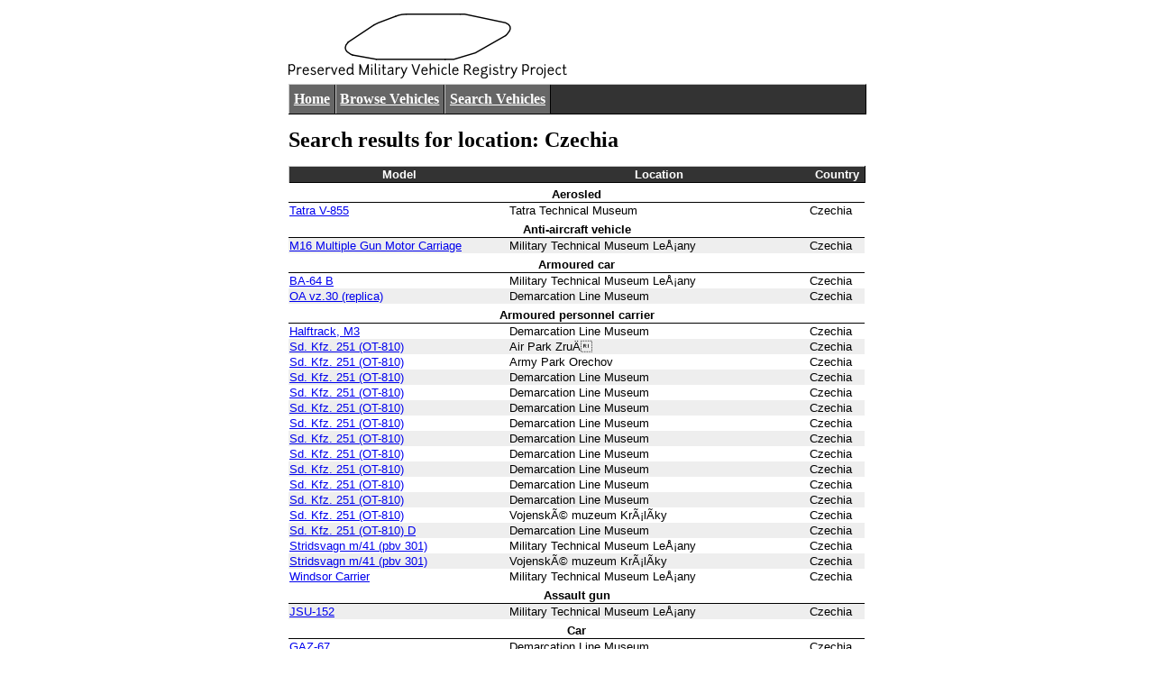

--- FILE ---
content_type: text/html; charset=iso-8859-1
request_url: https://pmvrp.com/?stype=2&sterm=39
body_size: 2668
content:
<!DOCTYPE HTML PUBLIC "-//W3C//DTD HTML 4.01//EN" "http://www.w3.org/TR/html4/strict.dtd">

<html>
 <head>
  <meta http-equiv="Content-Type" content="text/html; charset=iso-8859-1">

  <title>Search results for location: Czechia</title>

  <link rel="stylesheet" href="screen.css" type="text/css" media="screen">
 </head>
 <body>
  <div id="container">
   <img src="/images/logo.png" width="309" height="72" alt="Preserved Military Vehicle Registry Project">

   <ul id="menu">
    <li><a href="/">Home</a></li>
    <li><a href="/?page=5">Browse Vehicles</a></li>
    <li><a href="/?page=1">Search Vehicles</a></li>
   </ul>

   <div id="contents">
    <h1>Search results for location: Czechia</h1>
    <div id="info">
     <table>
      <thead>
       <tr>
        <th>Model</th>
        <th>Location</th>
        <th>Country</th>
       </tr>
      </thead>
      <tbody>       <tr class="subheader">
        <th colspan="3">Aerosled</th>
       </tr>
       <tr class="odd">
        <td><a href="/?vehicle=3801">Tatra V-855  </a></td>
        <td>Tatra Technical Museum</td>
        <td>Czechia</td>
       </tr>       <tr class="subheader">
        <th colspan="3">Anti-aircraft vehicle</th>
       </tr>
       <tr class="even">
        <td><a href="/?vehicle=1203">M16 Multiple Gun Motor Carriage </a></td>
        <td>Military Technical Museum LeÅ¡any</td>
        <td>Czechia</td>
       </tr>       <tr class="subheader">
        <th colspan="3">Armoured car</th>
       </tr>
       <tr class="odd">
        <td><a href="/?vehicle=1169">BA-64 B</a></td>
        <td>Military Technical Museum LeÅ¡any</td>
        <td>Czechia</td>
       </tr>       <tr class="even">
        <td><a href="/?vehicle=3796">OA vz.30  (replica)</a></td>
        <td>Demarcation Line Museum</td>
        <td>Czechia</td>
       </tr>       <tr class="subheader">
        <th colspan="3">Armoured personnel carrier</th>
       </tr>
       <tr class="odd">
        <td><a href="/?vehicle=3762">Halftrack, M3 </a></td>
        <td>Demarcation Line Museum</td>
        <td>Czechia</td>
       </tr>       <tr class="even">
        <td><a href="/?vehicle=3742">Sd. Kfz. 251 (OT-810) </a></td>
        <td>Air Park ZruÄ</td>
        <td>Czechia</td>
       </tr>       <tr class="odd">
        <td><a href="/?vehicle=3807">Sd. Kfz. 251 (OT-810) </a></td>
        <td>Army Park Orechov</td>
        <td>Czechia</td>
       </tr>       <tr class="even">
        <td><a href="/?vehicle=3752">Sd. Kfz. 251 (OT-810) </a></td>
        <td>Demarcation Line Museum</td>
        <td>Czechia</td>
       </tr>       <tr class="odd">
        <td><a href="/?vehicle=3753">Sd. Kfz. 251 (OT-810) </a></td>
        <td>Demarcation Line Museum</td>
        <td>Czechia</td>
       </tr>       <tr class="even">
        <td><a href="/?vehicle=3754">Sd. Kfz. 251 (OT-810) </a></td>
        <td>Demarcation Line Museum</td>
        <td>Czechia</td>
       </tr>       <tr class="odd">
        <td><a href="/?vehicle=3755">Sd. Kfz. 251 (OT-810) </a></td>
        <td>Demarcation Line Museum</td>
        <td>Czechia</td>
       </tr>       <tr class="even">
        <td><a href="/?vehicle=3756">Sd. Kfz. 251 (OT-810) </a></td>
        <td>Demarcation Line Museum</td>
        <td>Czechia</td>
       </tr>       <tr class="odd">
        <td><a href="/?vehicle=3757">Sd. Kfz. 251 (OT-810) </a></td>
        <td>Demarcation Line Museum</td>
        <td>Czechia</td>
       </tr>       <tr class="even">
        <td><a href="/?vehicle=3758">Sd. Kfz. 251 (OT-810) </a></td>
        <td>Demarcation Line Museum</td>
        <td>Czechia</td>
       </tr>       <tr class="odd">
        <td><a href="/?vehicle=3760">Sd. Kfz. 251 (OT-810) </a></td>
        <td>Demarcation Line Museum</td>
        <td>Czechia</td>
       </tr>       <tr class="even">
        <td><a href="/?vehicle=3761">Sd. Kfz. 251 (OT-810) </a></td>
        <td>Demarcation Line Museum</td>
        <td>Czechia</td>
       </tr>       <tr class="odd">
        <td><a href="/?vehicle=4011">Sd. Kfz. 251 (OT-810) </a></td>
        <td>VojenskÃ© muzeum KrÃ¡lÃ­ky</td>
        <td>Czechia</td>
       </tr>       <tr class="even">
        <td><a href="/?vehicle=3759">Sd. Kfz. 251 (OT-810) D</a></td>
        <td>Demarcation Line Museum</td>
        <td>Czechia</td>
       </tr>       <tr class="odd">
        <td><a href="/?vehicle=4010">Stridsvagn m/41 (pbv 301) </a></td>
        <td>Military Technical Museum LeÅ¡any</td>
        <td>Czechia</td>
       </tr>       <tr class="even">
        <td><a href="/?vehicle=4012">Stridsvagn m/41 (pbv 301) </a></td>
        <td>VojenskÃ© muzeum KrÃ¡lÃ­ky</td>
        <td>Czechia</td>
       </tr>       <tr class="odd">
        <td><a href="/?vehicle=1226">Windsor Carrier </a></td>
        <td>Military Technical Museum LeÅ¡any</td>
        <td>Czechia</td>
       </tr>       <tr class="subheader">
        <th colspan="3">Assault gun</th>
       </tr>
       <tr class="even">
        <td><a href="/?vehicle=1198">JSU-152 </a></td>
        <td>Military Technical Museum LeÅ¡any</td>
        <td>Czechia</td>
       </tr>       <tr class="subheader">
        <th colspan="3">Car</th>
       </tr>
       <tr class="odd">
        <td><a href="/?vehicle=3795">GAZ-67 </a></td>
        <td>Demarcation Line Museum</td>
        <td>Czechia</td>
       </tr>       <tr class="even">
        <td><a href="/?vehicle=1192">GAZ-67 B</a></td>
        <td>Military Technical Museum LeÅ¡any</td>
        <td>Czechia</td>
       </tr>       <tr class="odd">
        <td><a href="/?vehicle=1194">Horch 108 with 20mm AA gun</a></td>
        <td>Military Technical Museum LeÅ¡any</td>
        <td>Czechia</td>
       </tr>       <tr class="even">
        <td><a href="/?vehicle=3786">Jeep Ford GPW</a></td>
        <td>Demarcation Line Museum</td>
        <td>Czechia</td>
       </tr>       <tr class="odd">
        <td><a href="/?vehicle=1191">Jeep Ford GPW</a></td>
        <td>Military Technical Museum LeÅ¡any</td>
        <td>Czechia</td>
       </tr>       <tr class="even">
        <td><a href="/?vehicle=3785">Jeep Willys MB</a></td>
        <td>Demarcation Line Museum</td>
        <td>Czechia</td>
       </tr>       <tr class="odd">
        <td><a href="/?vehicle=1227">KÃ¼belwagen </a></td>
        <td>Military Technical Museum LeÅ¡any</td>
        <td>Czechia</td>
       </tr>       <tr class="even">
        <td><a href="/?vehicle=3806">Mercedes-Benz L 1500 Ambulance</a></td>
        <td>Czech Motorcycle Museum & Gallery</td>
        <td>Czechia</td>
       </tr>       <tr class="odd">
        <td><a href="/?vehicle=3780">Mercedes-Benz L 1500 S</a></td>
        <td>Demarcation Line Museum</td>
        <td>Czechia</td>
       </tr>       <tr class="even">
        <td><a href="/?vehicle=3776">Opel Kadet K38 </a></td>
        <td>Demarcation Line Museum</td>
        <td>Czechia</td>
       </tr>       <tr class="odd">
        <td><a href="/?vehicle=1207">Praga AV </a></td>
        <td>Military Technical Museum LeÅ¡any</td>
        <td>Czechia</td>
       </tr>       <tr class="even">
        <td><a href="/?vehicle=3771">Å koda Type 903 </a></td>
        <td>Demarcation Line Museum</td>
        <td>Czechia</td>
       </tr>       <tr class="odd">
        <td><a href="/?vehicle=1215">Å koda Type 903 </a></td>
        <td>Military Technical Museum LeÅ¡any</td>
        <td>Czechia</td>
       </tr>       <tr class="even">
        <td><a href="/?vehicle=1166">Å koda Type 956 </a></td>
        <td>Military Technical Museum LeÅ¡any</td>
        <td>Czechia</td>
       </tr>       <tr class="odd">
        <td><a href="/?vehicle=3782">Steyr 1500A </a></td>
        <td>Demarcation Line Museum</td>
        <td>Czechia</td>
       </tr>       <tr class="even">
        <td><a href="/?vehicle=3783">Steyr 1500A </a></td>
        <td>Demarcation Line Museum</td>
        <td>Czechia</td>
       </tr>       <tr class="odd">
        <td><a href="/?vehicle=3784">Steyr 1500A </a></td>
        <td>Demarcation Line Museum</td>
        <td>Czechia</td>
       </tr>       <tr class="even">
        <td><a href="/?vehicle=1216">Steyr 1500A </a></td>
        <td>Military Technical Museum LeÅ¡any</td>
        <td>Czechia</td>
       </tr>       <tr class="odd">
        <td><a href="/?vehicle=1165">Stoewer R200 </a></td>
        <td>Military Technical Museum LeÅ¡any</td>
        <td>Czechia</td>
       </tr>       <tr class="even">
        <td><a href="/?vehicle=1223">Tatra 57 B</a></td>
        <td>Military Technical Museum LeÅ¡any</td>
        <td>Czechia</td>
       </tr>       <tr class="odd">
        <td><a href="/?vehicle=3772">Tatra 57 K</a></td>
        <td>Demarcation Line Museum</td>
        <td>Czechia</td>
       </tr>       <tr class="even">
        <td><a href="/?vehicle=1224">Tatra 57 K</a></td>
        <td>Military Technical Museum LeÅ¡any</td>
        <td>Czechia</td>
       </tr>       <tr class="odd">
        <td><a href="/?vehicle=3803">Tatra 57 K</a></td>
        <td>Tatra Technical Museum</td>
        <td>Czechia</td>
       </tr>       <tr class="even">
        <td><a href="/?vehicle=3802">Tatra 809 </a></td>
        <td>Tatra Technical Museum</td>
        <td>Czechia</td>
       </tr>       <tr class="odd">
        <td><a href="/?vehicle=1225">Tempo G1200 </a></td>
        <td>Military Technical Museum LeÅ¡any</td>
        <td>Czechia</td>
       </tr>       <tr class="subheader">
        <th colspan="3">Cruiser tank</th>
       </tr>
       <tr class="even">
        <td><a href="/?vehicle=1187">Comet </a></td>
        <td>Military Technical Museum LeÅ¡any</td>
        <td>Czechia</td>
       </tr>       <tr class="odd">
        <td><a href="/?vehicle=1161">Cruiser Tank Mk VIII Cromwell </a></td>
        <td>Military Technical Museum LeÅ¡any</td>
        <td>Czechia</td>
       </tr>       <tr class="subheader">
        <th colspan="3">Heavy tank</th>
       </tr>
       <tr class="even">
        <td><a href="/?vehicle=1195">JS-2 m1943</a></td>
        <td>Military Technical Museum LeÅ¡any</td>
        <td>Czechia</td>
       </tr>       <tr class="odd">
        <td><a href="/?vehicle=1196">JS-2 m1943</a></td>
        <td>Military Technical Museum LeÅ¡any</td>
        <td>Czechia</td>
       </tr>       <tr class="even">
        <td><a href="/?vehicle=1197">JS-2 m1943</a></td>
        <td>Military Technical Museum LeÅ¡any</td>
        <td>Czechia</td>
       </tr>       <tr class="odd">
        <td><a href="/?vehicle=1162">JS-2 m1944</a></td>
        <td>Military Technical Museum LeÅ¡any</td>
        <td>Czechia</td>
       </tr>       <tr class="even">
        <td><a href="/?vehicle=1099">JS-3 </a></td>
        <td>Military Technical Museum LeÅ¡any</td>
        <td>Czechia</td>
       </tr>       <tr class="subheader">
        <th colspan="3">Light tank</th>
       </tr>
       <tr class="odd">
        <td><a href="/?vehicle=1912">Lahky tank LT vz. 38 (LTP)</a></td>
        <td>Military Technical Museum LeÅ¡any</td>
        <td>Czechia</td>
       </tr>       <tr class="even">
        <td><a href="/?vehicle=1097">Stridsvagn m/37  </a></td>
        <td>Military Technical Museum LeÅ¡any</td>
        <td>Czechia</td>
       </tr>       <tr class="odd">
        <td><a href="/?vehicle=1105">Stridsvagn m/37  </a></td>
        <td>Military Technical Museum LeÅ¡any</td>
        <td>Czechia</td>
       </tr>       <tr class="subheader">
        <th colspan="3">Medium tank</th>
       </tr>
       <tr class="even">
        <td><a href="/?vehicle=1159">Medium Tank, M4 A1 (76mm)</a></td>
        <td>Military Technical Museum LeÅ¡any</td>
        <td>Czechia</td>
       </tr>       <tr class="odd">
        <td><a href="/?vehicle=1202">Medium Tank, M4 A3E4</a></td>
        <td>Military Technical Museum LeÅ¡any</td>
        <td>Czechia</td>
       </tr>       <tr class="even">
        <td><a href="/?vehicle=1209">Pz Kpfw 35 (t) </a></td>
        <td>Military Technical Museum LeÅ¡any</td>
        <td>Czechia</td>
       </tr>       <tr class="odd">
        <td><a href="/?vehicle=1096">Pz Kpfw 38 (t) Ausf. A</a></td>
        <td>Military Technical Museum LeÅ¡any</td>
        <td>Czechia</td>
       </tr>       <tr class="even">
        <td><a href="/?vehicle=1163">Pz Kpfw IV Ausf. J</a></td>
        <td>Military Technical Museum LeÅ¡any</td>
        <td>Czechia</td>
       </tr>       <tr class="odd">
        <td><a href="/?vehicle=1102">T-34/76 m1942</a></td>
        <td>Military Technical Museum LeÅ¡any</td>
        <td>Czechia</td>
       </tr>       <tr class="even">
        <td><a href="/?vehicle=1220">T-34/76 m1943</a></td>
        <td>Military Technical Museum LeÅ¡any</td>
        <td>Czechia</td>
       </tr>       <tr class="odd">
        <td><a href="/?vehicle=3745">T-34/85 </a></td>
        <td>Air Park ZruÄ</td>
        <td>Czechia</td>
       </tr>       <tr class="even">
        <td><a href="/?vehicle=3746">T-34/85 </a></td>
        <td>Air Park ZruÄ</td>
        <td>Czechia</td>
       </tr>       <tr class="odd">
        <td><a href="/?vehicle=3747">T-34/85 </a></td>
        <td>Air Park ZruÄ</td>
        <td>Czechia</td>
       </tr>       <tr class="even">
        <td><a href="/?vehicle=3808">T-34/85 </a></td>
        <td>Army Park Orechov</td>
        <td>Czechia</td>
       </tr>       <tr class="odd">
        <td><a href="/?vehicle=3763">T-34/85 </a></td>
        <td>Demarcation Line Museum</td>
        <td>Czechia</td>
       </tr>       <tr class="even">
        <td><a href="/?vehicle=1103">T-34/85 </a></td>
        <td>Military Technical Museum LeÅ¡any</td>
        <td>Czechia</td>
       </tr>       <tr class="odd">
        <td><a href="/?vehicle=1104">T-34/85 </a></td>
        <td>Military Technical Museum LeÅ¡any</td>
        <td>Czechia</td>
       </tr>       <tr class="even">
        <td><a href="/?vehicle=1221">T-34/85 </a></td>
        <td>Military Technical Museum LeÅ¡any</td>
        <td>Czechia</td>
       </tr>       <tr class="odd">
        <td><a href="/?vehicle=4013">T-34/85 </a></td>
        <td>VojenskÃ© muzeum KrÃ¡lÃ­ky</td>
        <td>Czechia</td>
       </tr>       <tr class="subheader">
        <th colspan="3">Motorcycle</th>
       </tr>
       <tr class="even">
        <td><a href="/?vehicle=3737">BMW R-12 with sidecar</a></td>
        <td>JihoÃ„ÂeskÃƒÂ© MotocyklovÃƒÂ© Museum</td>
        <td>Czechia</td>
       </tr>       <tr class="odd">
        <td><a href="/?vehicle=3738">BMW R-12 with sidecar</a></td>
        <td>JihoÃ„ÂeskÃƒÂ© MotocyklovÃƒÂ© Museum</td>
        <td>Czechia</td>
       </tr>       <tr class="even">
        <td><a href="/?vehicle=1167">BMW R-35 </a></td>
        <td>Military Technical Museum LeÅ¡any</td>
        <td>Czechia</td>
       </tr>       <tr class="odd">
        <td><a href="/?vehicle=3739">BMW R-75 </a></td>
        <td>JihoÃ„ÂeskÃƒÂ© MotocyklovÃƒÂ© Museum</td>
        <td>Czechia</td>
       </tr>       <tr class="even">
        <td><a href="/?vehicle=2069">BSA M20 </a></td>
        <td>Military Technical Museum LeÅ¡any</td>
        <td>Czechia</td>
       </tr>       <tr class="odd">
        <td><a href="/?vehicle=3766">CZ 250 </a></td>
        <td>Demarcation Line Museum</td>
        <td>Czechia</td>
       </tr>       <tr class="even">
        <td><a href="/?vehicle=3740">Harley-Davidson WL A</a></td>
        <td>JihoÃ„ÂeskÃƒÂ© MotocyklovÃƒÂ© Museum</td>
        <td>Czechia</td>
       </tr>       <tr class="odd">
        <td><a href="/?vehicle=1160">Harley-Davidson WL A</a></td>
        <td>Military Technical Museum LeÅ¡any</td>
        <td>Czechia</td>
       </tr>       <tr class="even">
        <td><a href="/?vehicle=3769">IMZ Ural M-72  </a></td>
        <td>Demarcation Line Museum</td>
        <td>Czechia</td>
       </tr>       <tr class="odd">
        <td><a href="/?vehicle=3770">IMZ Ural M-72  </a></td>
        <td>Demarcation Line Museum</td>
        <td>Czechia</td>
       </tr>       <tr class="even">
        <td><a href="/?vehicle=3768">Jawa 350 </a></td>
        <td>Demarcation Line Museum</td>
        <td>Czechia</td>
       </tr>       <tr class="odd">
        <td><a href="/?vehicle=3767">Praga BD-500 </a></td>
        <td>Demarcation Line Museum</td>
        <td>Czechia</td>
       </tr>       <tr class="even">
        <td><a href="/?vehicle=1915">Praga BD-500 </a></td>
        <td>Military Technical Museum LeÅ¡any</td>
        <td>Czechia</td>
       </tr>       <tr class="odd">
        <td><a href="/?vehicle=3741">Puch 250 S4 </a></td>
        <td>JihoÃ„ÂeskÃƒÂ© MotocyklovÃƒÂ© Museum</td>
        <td>Czechia</td>
       </tr>       <tr class="even">
        <td><a href="/?vehicle=1212">Sd. Kfz. 2 Kleiner Kettenkraftrad </a></td>
        <td>Military Technical Museum LeÅ¡any</td>
        <td>Czechia</td>
       </tr>       <tr class="odd">
        <td><a href="/?vehicle=1229">ZÃ¼ndapp KS 750 with sidecar</a></td>
        <td>Military Technical Museum LeÅ¡any</td>
        <td>Czechia</td>
       </tr>       <tr class="subheader">
        <th colspan="3">Prime Mover</th>
       </tr>
       <tr class="even">
        <td><a href="/?vehicle=4410">ATP Tractor PTBK</a></td>
        <td>Military Technical Museum LeÅ¡any</td>
        <td>Czechia</td>
       </tr>       <tr class="odd">
        <td><a href="/?vehicle=1190">Fiat-SPA TL.37 </a></td>
        <td>Military Technical Museum LeÅ¡any</td>
        <td>Czechia</td>
       </tr>       <tr class="even">
        <td><a href="/?vehicle=1205">Morris Commercial C8 FAT  </a></td>
        <td>Military Technical Museum LeÅ¡any</td>
        <td>Czechia</td>
       </tr>       <tr class="odd">
        <td><a href="/?vehicle=2070">Morris Commercial CDS W</a></td>
        <td>Military Technical Museum LeÅ¡any</td>
        <td>Czechia</td>
       </tr>       <tr class="even">
        <td><a href="/?vehicle=1210">S-65 'Stalinec' </a></td>
        <td>Military Technical Museum LeÅ¡any</td>
        <td>Czechia</td>
       </tr>       <tr class="odd">
        <td><a href="/?vehicle=1211">Scammell Pioneer Model SV2S</a></td>
        <td>Military Technical Museum LeÅ¡any</td>
        <td>Czechia</td>
       </tr>       <tr class="subheader">
        <th colspan="3">Reconnaissance Vehicle</th>
       </tr>
       <tr class="even">
        <td><a href="/?vehicle=1171">Humber Scout Car Mk II</a></td>
        <td>Military Technical Museum LeÅ¡any</td>
        <td>Czechia</td>
       </tr>       <tr class="odd">
        <td><a href="/?vehicle=1201">Scout Car, M3  A1</a></td>
        <td>Military Technical Museum LeÅ¡any</td>
        <td>Czechia</td>
       </tr>       <tr class="subheader">
        <th colspan="3">Recovery vehicle</th>
       </tr>
       <tr class="even">
        <td><a href="/?vehicle=3748">VT-34 </a></td>
        <td>Air Park ZruÄ</td>
        <td>Czechia</td>
       </tr>       <tr class="odd">
        <td><a href="/?vehicle=3749">VT-34 </a></td>
        <td>Air Park ZruÄ</td>
        <td>Czechia</td>
       </tr>       <tr class="even">
        <td><a href="/?vehicle=3809">VT-34 </a></td>
        <td>Army Park Orechov</td>
        <td>Czechia</td>
       </tr>       <tr class="odd">
        <td><a href="/?vehicle=3764">VT-34 </a></td>
        <td>Demarcation Line Museum</td>
        <td>Czechia</td>
       </tr>       <tr class="subheader">
        <th colspan="3">Tank destroyer</th>
       </tr>
       <tr class="even">
        <td><a href="/?vehicle=1101">90 mm GMC, M36 B2</a></td>
        <td>Military Technical Museum LeÅ¡any</td>
        <td>Czechia</td>
       </tr>       <tr class="odd">
        <td><a href="/?vehicle=1204">90 mm GMC, M36 B2</a></td>
        <td>Military Technical Museum LeÅ¡any</td>
        <td>Czechia</td>
       </tr>       <tr class="even">
        <td><a href="/?vehicle=1199">Jagdpanzer 38 </a></td>
        <td>Military Technical Museum LeÅ¡any</td>
        <td>Czechia</td>
       </tr>       <tr class="odd">
        <td><a href="/?vehicle=3751">Jagdpanzer 38 (hull only)</a></td>
        <td>Demarcation Line Museum</td>
        <td>Czechia</td>
       </tr>       <tr class="even">
        <td><a href="/?vehicle=1100">Jagdpanzer 38 ST-I</a></td>
        <td>Military Technical Museum LeÅ¡any</td>
        <td>Czechia</td>
       </tr>       <tr class="odd">
        <td><a href="/?vehicle=3743">SU-100 </a></td>
        <td>Air Park ZruÄ</td>
        <td>Czechia</td>
       </tr>       <tr class="even">
        <td><a href="/?vehicle=3744">SU-100 </a></td>
        <td>Air Park ZruÄ</td>
        <td>Czechia</td>
       </tr>       <tr class="odd">
        <td><a href="/?vehicle=3765">SU-100 </a></td>
        <td>Demarcation Line Museum</td>
        <td>Czechia</td>
       </tr>       <tr class="even">
        <td><a href="/?vehicle=1219">SU-100 </a></td>
        <td>Military Technical Museum LeÅ¡any</td>
        <td>Czechia</td>
       </tr>       <tr class="odd">
        <td><a href="/?vehicle=1218">SU-76 M</a></td>
        <td>Military Technical Museum LeÅ¡any</td>
        <td>Czechia</td>
       </tr>       <tr class="subheader">
        <th colspan="3">Tankette</th>
       </tr>
       <tr class="even">
        <td><a href="/?vehicle=1214">Å koda MU-4 </a></td>
        <td>Military Technical Museum LeÅ¡any</td>
        <td>Czechia</td>
       </tr>       <tr class="subheader">
        <th colspan="3">Trailer</th>
       </tr>
       <tr class="odd">
        <td><a href="/?vehicle=3798">1-ton trailer "Ben Hur" </a></td>
        <td>Demarcation Line Museum</td>
        <td>Czechia</td>
       </tr>       <tr class="even">
        <td><a href="/?vehicle=3799">1-ton Trailer 'Water Buffalo' </a></td>
        <td>Demarcation Line Museum</td>
        <td>Czechia</td>
       </tr>       <tr class="odd">
        <td><a href="/?vehicle=3797">Bantam T3 &frac14; ton cargo trailer </a></td>
        <td>Demarcation Line Museum</td>
        <td>Czechia</td>
       </tr>       <tr class="subheader">
        <th colspan="3">Truck</th>
       </tr>
       <tr class="even">
        <td><a href="/?vehicle=1185">Austin K6 /A (breakdown gantry)</a></td>
        <td>Military Technical Museum LeÅ¡any</td>
        <td>Czechia</td>
       </tr>       <tr class="odd">
        <td><a href="/?vehicle=1168">Bedford MW C Water Tanker</a></td>
        <td>Military Technical Museum LeÅ¡any</td>
        <td>Czechia</td>
       </tr>       <tr class="even">
        <td><a href="/?vehicle=3792">Bedford OY </a></td>
        <td>Demarcation Line Museum</td>
        <td>Czechia</td>
       </tr>       <tr class="odd">
        <td><a href="/?vehicle=1186">Bedford QL T</a></td>
        <td>Military Technical Museum LeÅ¡any</td>
        <td>Czechia</td>
       </tr>       <tr class="even">
        <td><a href="/?vehicle=3787">Dodge WC 51</a></td>
        <td>Demarcation Line Museum</td>
        <td>Czechia</td>
       </tr>       <tr class="odd">
        <td><a href="/?vehicle=1188">Dodge WC 52</a></td>
        <td>Military Technical Museum LeÅ¡any</td>
        <td>Czechia</td>
       </tr>       <tr class="even">
        <td><a href="/?vehicle=3788">Dodge WC 54</a></td>
        <td>Demarcation Line Museum</td>
        <td>Czechia</td>
       </tr>       <tr class="odd">
        <td><a href="/?vehicle=1170">Dodge WC 54</a></td>
        <td>Military Technical Museum LeÅ¡any</td>
        <td>Czechia</td>
       </tr>       <tr class="even">
        <td><a href="/?vehicle=1189">Dodge WC 57</a></td>
        <td>Military Technical Museum LeÅ¡any</td>
        <td>Czechia</td>
       </tr>       <tr class="odd">
        <td><a href="/?vehicle=3793">Ford F60 </a></td>
        <td>Demarcation Line Museum</td>
        <td>Czechia</td>
       </tr>       <tr class="even">
        <td><a href="/?vehicle=3794">Ford F60 </a></td>
        <td>Demarcation Line Museum</td>
        <td>Czechia</td>
       </tr>       <tr class="odd">
        <td><a href="/?vehicle=3789">GMC CCKW 353</a></td>
        <td>Demarcation Line Museum</td>
        <td>Czechia</td>
       </tr>       <tr class="even">
        <td><a href="/?vehicle=3790">GMC CCKW 353</a></td>
        <td>Demarcation Line Museum</td>
        <td>Czechia</td>
       </tr>       <tr class="odd">
        <td><a href="/?vehicle=1193">GMC CCKW 353</a></td>
        <td>Military Technical Museum LeÅ¡any</td>
        <td>Czechia</td>
       </tr>       <tr class="even">
        <td><a href="/?vehicle=1200">Krupp Protze </a></td>
        <td>Military Technical Museum LeÅ¡any</td>
        <td>Czechia</td>
       </tr>       <tr class="odd">
        <td><a href="/?vehicle=2068">Morris Commercial C8 </a></td>
        <td>Military Technical Museum LeÅ¡any</td>
        <td>Czechia</td>
       </tr>       <tr class="even">
        <td><a href="/?vehicle=3777">Opel Blitz </a></td>
        <td>Demarcation Line Museum</td>
        <td>Czechia</td>
       </tr>       <tr class="odd">
        <td><a href="/?vehicle=3778">Opel Blitz </a></td>
        <td>Demarcation Line Museum</td>
        <td>Czechia</td>
       </tr>       <tr class="even">
        <td><a href="/?vehicle=3779">Opel Blitz </a></td>
        <td>Demarcation Line Museum</td>
        <td>Czechia</td>
       </tr>       <tr class="odd">
        <td><a href="/?vehicle=3781">PhÃ¤nomen-Granit 25 S </a></td>
        <td>Demarcation Line Museum</td>
        <td>Czechia</td>
       </tr>       <tr class="even">
        <td><a href="/?vehicle=1206">Praga AN-4 </a></td>
        <td>Military Technical Museum LeÅ¡any</td>
        <td>Czechia</td>
       </tr>       <tr class="odd">
        <td><a href="/?vehicle=1913">Praga AN-4 </a></td>
        <td>Military Technical Museum LeÅ¡any</td>
        <td>Czechia</td>
       </tr>       <tr class="even">
        <td><a href="/?vehicle=1914">Praga AN-4 </a></td>
        <td>Military Technical Museum LeÅ¡any</td>
        <td>Czechia</td>
       </tr>       <tr class="odd">
        <td><a href="/?vehicle=3774">Praga RN </a></td>
        <td>Demarcation Line Museum</td>
        <td>Czechia</td>
       </tr>       <tr class="even">
        <td><a href="/?vehicle=3750">Praga RN D</a></td>
        <td>Air Park ZruÄ</td>
        <td>Czechia</td>
       </tr>       <tr class="odd">
        <td><a href="/?vehicle=1208">Praga RV </a></td>
        <td>Military Technical Museum LeÅ¡any</td>
        <td>Czechia</td>
       </tr>       <tr class="even">
        <td><a href="/?vehicle=1213">Å koda 6ST 6L </a></td>
        <td>Military Technical Museum LeÅ¡any</td>
        <td>Czechia</td>
       </tr>       <tr class="odd">
        <td><a href="/?vehicle=1217">Studebaker US6 BM-13-16</a></td>
        <td>Military Technical Museum LeÅ¡any</td>
        <td>Czechia</td>
       </tr>       <tr class="even">
        <td><a href="/?vehicle=3791">Studebaker US6 U3</a></td>
        <td>Demarcation Line Museum</td>
        <td>Czechia</td>
       </tr>       <tr class="odd">
        <td><a href="/?vehicle=3773">Tatra 111 </a></td>
        <td>Demarcation Line Museum</td>
        <td>Czechia</td>
       </tr>       <tr class="even">
        <td><a href="/?vehicle=1228">Tatra 111 </a></td>
        <td>Military Technical Museum LeÅ¡any</td>
        <td>Czechia</td>
       </tr>       <tr class="odd">
        <td><a href="/?vehicle=3800">Tatra 111 </a></td>
        <td>Tatra Technical Museum</td>
        <td>Czechia</td>
       </tr>       <tr class="even">
        <td><a href="/?vehicle=4014">Tatra 111 </a></td>
        <td>VojenskÃ© muzeum KrÃ¡lÃ­ky</td>
        <td>Czechia</td>
       </tr>       <tr class="odd">
        <td><a href="/?vehicle=3805">Tatra 111 Fuel Bowser</a></td>
        <td>Museum of Aeronautical and Ground Equipment</td>
        <td>Czechia</td>
       </tr>       <tr class="even">
        <td><a href="/?vehicle=1222">Tatra 27 b</a></td>
        <td>Military Technical Museum LeÅ¡any</td>
        <td>Czechia</td>
       </tr>       <tr class="odd">
        <td><a href="/?vehicle=1916">Tatra 43 </a></td>
        <td>Military Technical Museum LeÅ¡any</td>
        <td>Czechia</td>
       </tr>       <tr class="even">
        <td><a href="/?vehicle=3804">Tatra 72 </a></td>
        <td>Tatra Technical Museum</td>
        <td>Czechia</td>
       </tr>       <tr class="odd">
        <td><a href="/?vehicle=4033">Tatra 85 </a></td>
        <td>Tatra Technical Museum</td>
        <td>Czechia</td>
       </tr>       <tr class="even">
        <td><a href="/?vehicle=1918">Tatra 92 </a></td>
        <td>Military Technical Museum LeÅ¡any</td>
        <td>Czechia</td>
       </tr>       <tr class="odd">
        <td><a href="/?vehicle=4034">Tatra 93 </a></td>
        <td>Tatra Technical Museum</td>
        <td>Czechia</td>
       </tr>      </tbody>
     </table>
    </div>
   </div>

   <div id="footer">
    <p><a href="/?page=3">Copyright</a> &copy; The Preserved Military Vehicle Registry Project, 2007-2021. All rights reserved. <a href="/?page=4">Privacy policy</a>.</p>
   </div>
  </div>
 </body>
</html>

--- FILE ---
content_type: text/css; charset=utf-8
request_url: https://pmvrp.com/screen.css
body_size: 177
content:
html, body {
 margin: 0;
 padding: 0;
}

h1, h2 {
 font-family: georgia, serif;
}

h1 {
 clear: both;
 font-size: 1.5em;
 margin: 15px 0;
}

h2 {
 font-size: 1.2em;
 margin: 15px 0 0;
}

dd, dt, li, p {
 font-family: georgia, serif;
 line-height: 135%;
}

dd {
 margin: 0;
}

dt {
 font-weight: bold;
 margin-top: 10px;
}

form {
 font-family: "trebuchet ms", sans-serif;
 font-size: 0.8em;
 margin: 5px auto 10px;
 width: 80%;
}

legend {
 font-weight: bold;
}

input, select {
 display: block;
 margin: 2px 0;
}

img {
 display: block;
}

p {
 margin: 5px 0 15px;
}

table {
 border-collapse: collapse;
 width: 100%;
}

thead {
 background-color: #333;
 border-top: 1px solid #ccc;
 border-right: 1px solid #000;
 border-bottom: 1px solid #000;
 border-left: 1px solid #ccc;
 color: #fff;
}

th, td {
 font-family: "trebuchet ms", sans-serif;
 font-size: 0.8em;
}

.even td {
 background-color: #eee;
}

.caption {
 font-size: 0.6em;
 margin: 2px 0 5px;
 text-align: right;
}

.subheader th {
 border-bottom: 1px solid #000;
 padding-top: 5px;
}

#container {
 margin: 15px auto;
 width: 40em;
}

#data {
 border: 1px solid #ddd;
 float: right;
 padding: 15px;
 width: 250px;
}

#info {
 width: 100%;
}

#menu {
 background-color: #333;
 border-bottom: 1px solid #000;
 border-right: 1px solid #000;
 border-top: 1px solid #ccc;
 font-weight: bold;
 height: 2em;
 margin: 0.4em auto;
 padding: 0;
 width: 40em;
}

#menu a {
 color: #fff;
 display: block;
 height: 2em;
 padding: 0 0.3em;
}

#menu li {
 background-color: #666;
 border-left: 1px solid #ccc;
 border-right: 1px solid #000;
 float: left;
 line-height: 2em;
 list-style: none;
 margin: 0;
 padding: 0;
}

#footer {
 border-top: 1px solid #000;
 clear: both;
 font-size: 0.8em;
 margin: 15px 0;
}